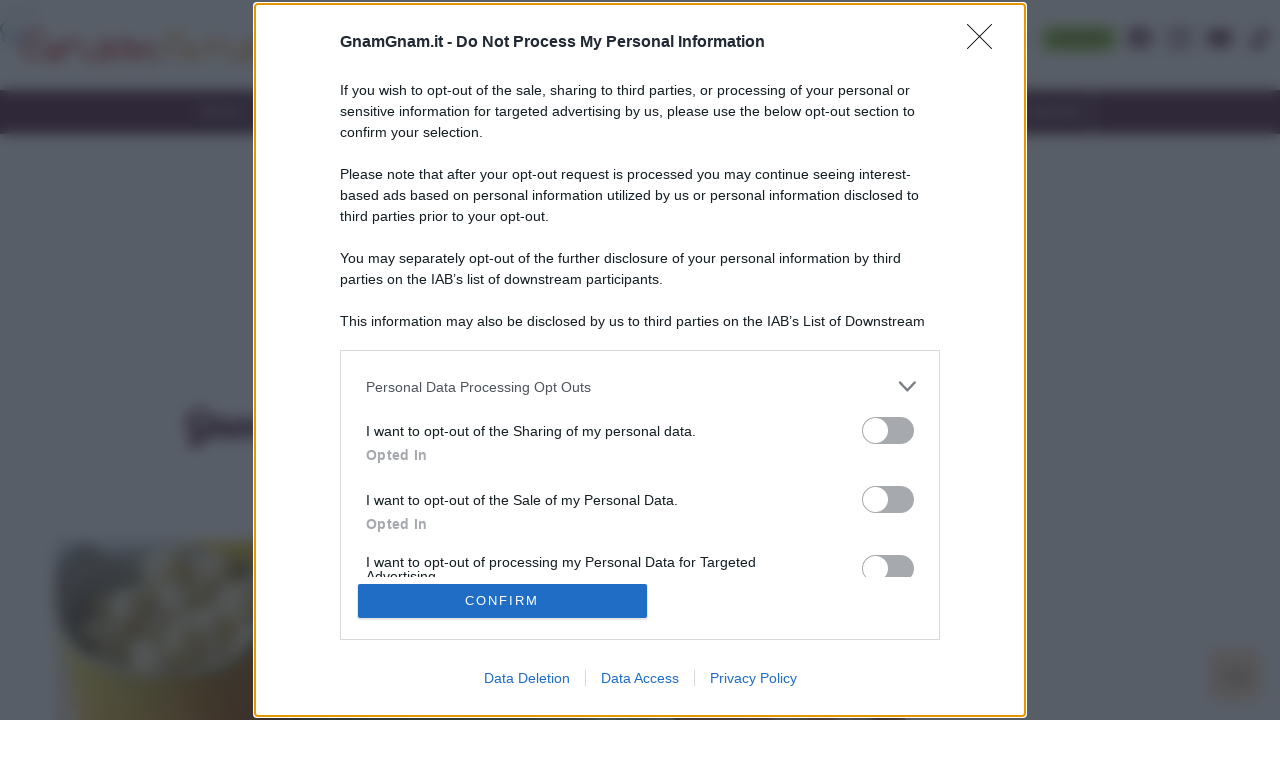

--- FILE ---
content_type: image/svg+xml
request_url: https://www.gnamgnam.it/wp-content/plugins/rate/css/star.svg
body_size: -76
content:
<?xml version="1.0" encoding="utf-8"?>
<!-- Generator: Adobe Illustrator 26.5.0, SVG Export Plug-In . SVG Version: 6.00 Build 0)  -->
<svg version="1.1" id="Livello_1" xmlns="http://www.w3.org/2000/svg" xmlns:xlink="http://www.w3.org/1999/xlink" x="0px" y="0px"
	 viewBox="0 0 576 512" style="enable-background:new 0 0 576 512;" xml:space="preserve">
<style type="text/css">
	.st0{fill:#00799A;}
</style>
<path class="st0" d="M288.1,0l86.5,164l182.7,31.6L428,328.5L454.4,512l-166.3-81.8L121.7,512l26.4-183.5L18.9,195.6L201.5,164
	L288.1,0z"/>
</svg>
